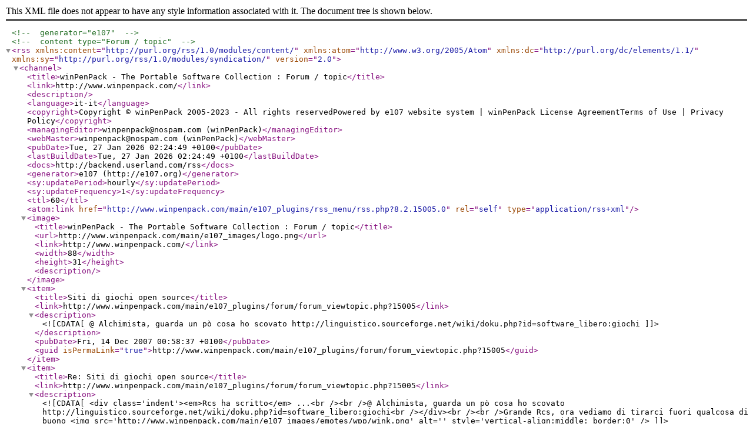

--- FILE ---
content_type: application/xml
request_url: http://www.winpenpack.com/main/e107_plugins/rss_menu/rss.php?8.2.15005.0
body_size: 2109
content:
<?xml version="1.0" encoding="utf-8"?>
				<!-- generator="e107" -->
				<!-- content type="Forum / topic" -->
				<rss  version="2.0" 
					xmlns:content="http://purl.org/rss/1.0/modules/content/" 
					xmlns:atom="http://www.w3.org/2005/Atom"
					xmlns:dc="http://purl.org/dc/elements/1.1/"
					xmlns:sy="http://purl.org/rss/1.0/modules/syndication/"

				>
				<channel>
				<title>winPenPack - The Portable Software Collection : Forum / topic</title>
				<link>http://www.winpenpack.com/</link>
				<description></description>

<language>it-it</language>
				<copyright>Copyright © winPenPack 2005-2023 - All rights reservedPowered by e107 website system | winPenPack License AgreementTerms of Use | Privacy Policy</copyright>
				<managingEditor>winpenpack@nospam.com (winPenPack)</managingEditor>
				<webMaster>winpenpack@nospam.com (winPenPack)</webMaster>
				<pubDate>Tue, 27 Jan 2026 02:24:49 +0100</pubDate>
				<lastBuildDate>Tue, 27 Jan 2026 02:24:49 +0100</lastBuildDate>
				<docs>http://backend.userland.com/rss</docs>
				<generator>e107 (http://e107.org)</generator>
				<sy:updatePeriod>hourly</sy:updatePeriod>
				<sy:updateFrequency>1</sy:updateFrequency>

				<ttl>60</ttl>
<atom:link href="http://www.winpenpack.com/main/e107_plugins/rss_menu/rss.php?8.2.15005.0" rel="self" type="application/rss+xml" />

					<image>
					<title>winPenPack - The Portable Software Collection : Forum / topic</title>
					<url>http://www.winpenpack.com/main/e107_images/logo.png</url>
					<link>http://www.winpenpack.com/</link>
					<width>88</width>
					<height>31</height>
					<description></description>
					</image>
<item>
<title>Siti di giochi open source</title>
<link>http://www.winpenpack.com/main/e107_plugins/forum/forum_viewtopic.php?15005</link>
<description><![CDATA[@ Alchimista, guarda un pò cosa ho scovato http://linguistico.sourceforge.net/wiki/doku.php?id=software_libero:giochi]]></description>
<pubDate>Fri, 14 Dec 2007 00:58:37 +0100</pubDate>
<guid isPermaLink="true">http://www.winpenpack.com/main/e107_plugins/forum/forum_viewtopic.php?15005</guid>
</item>

<item>
<title>Re: Siti di giochi open source</title>
<link>http://www.winpenpack.com/main/e107_plugins/forum/forum_viewtopic.php?15005</link>
<description><![CDATA[<div class='indent'><em>Rcs ha scritto</em> ...<br /><br />@ Alchimista, guarda un pò cosa ho scovato http://linguistico.sourceforge.net/wiki/doku.php?id=software_libero:giochi<br /></div><br /><br />Grande Rcs, ora vediamo di tirarci fuori qualcosa di buono  <img src='http://www.winpenpack.com/main/e107_images/emotes/wpp/wink.png' alt='' style='vertical-align:middle; border:0' />]]></description>
<dc:creator>alchimista</dc:creator>
<pubDate>Fri, 14 Dec 2007 17:11:47 +0100</pubDate>
<guid isPermaLink="true">http://www.winpenpack.com/main/e107_plugins/forum/forum_viewtopic.php?15005</guid>
</item>

<item>
<title>Re: Siti di giochi open source</title>
<link>http://www.winpenpack.com/main/e107_plugins/forum/forum_viewtopic.php?15005</link>
<description><![CDATA[Questo sito  'Open Source Games for Windows' http://osswin.sourceforge.net/games.html lo conoscete già?]]></description>
<dc:creator>rbon</dc:creator>
<pubDate>Sat, 15 Dec 2007 11:29:28 +0100</pubDate>
<guid isPermaLink="true">http://www.winpenpack.com/main/e107_plugins/forum/forum_viewtopic.php?15005</guid>
</item>

<item>
<title>Re: Siti di giochi open source</title>
<link>http://www.winpenpack.com/main/e107_plugins/forum/forum_viewtopic.php?15005</link>
<description><![CDATA[<div class='indent'><em>rbon ha scritto</em> ...<br /><br />Questo sito  'Open Source Games for Windows' http://osswin.sourceforge.net/games.html lo conoscete già?<br /></div><br />Ciao rbon, lo avevo visto tempo fa ma non lo avevo salvato nei preferiti, ora si  <img src='http://www.winpenpack.com/main/e107_images/emotes/wpp/wink.png' alt='' style='vertical-align:middle; border:0' />  , grazie]]></description>
<dc:creator>alchimista</dc:creator>
<pubDate>Sat, 15 Dec 2007 12:46:47 +0100</pubDate>
<guid isPermaLink="true">http://www.winpenpack.com/main/e107_plugins/forum/forum_viewtopic.php?15005</guid>
</item>

<item>
<title>Re: Siti di giochi open source</title>
<link>http://www.winpenpack.com/main/e107_plugins/forum/forum_viewtopic.php?15005</link>
<description><![CDATA[Ringrazio sia RCS che rbon per le segnalazioni.<br />Eventualmente cambiamo il titolo della discussione in "Siti di giochi open source".<br /><br />Non vuole essere una polemica, ma ricordo che Alchimista, <strong class='bbcode bold'>che già fa molto per winPenPack</strong>, ha sì bisogno di segnalazioni di siti web da cui attingere, ma avrebbe sicuramente piacere ad accogliere le segnalazioni di giochi o software già testati sotto il profilo della portabilità e della funzionalità.<br /><br />Infatti è da un pò che nessuno segnala software o giochi, a parte Alchimista. <br />Grazie a tutti coloro che vorranno contribuire al progetto in modo (anche) più collaborativo.]]></description>
<dc:creator>Danix</dc:creator>
<pubDate>Sat, 15 Dec 2007 12:58:39 +0100</pubDate>
<guid isPermaLink="true">http://www.winpenpack.com/main/e107_plugins/forum/forum_viewtopic.php?15005</guid>
</item>

<item>
<title>Re: Siti di giochi open source</title>
<link>http://www.winpenpack.com/main/e107_plugins/forum/forum_viewtopic.php?15005</link>
<description><![CDATA[Volevo segnalarvi anche la sezione 'Giochi' della mia "famosa" lista<br /><br /><a href="" class="bbcode">Untested (open source) software list</a><br /><br />che ho stilato sul wiki di ReactOS.<br /><br />A tal proposito volevo proporvi di aprire uno 'spazio comune' (<a href="http://en.wikipedia.org/wiki/List_of_open_source_games" class="bbcode">WikiPedia </a> ?) su cui collezionare i links ai siti ufficiali dei sw open che segnalate qui e che possono essere utili a diversi progetti...]]></description>
<dc:creator>forart.eu</dc:creator>
<pubDate>Sun, 13 Jan 2008 11:13:05 +0100</pubDate>
<guid isPermaLink="true">http://www.winpenpack.com/main/e107_plugins/forum/forum_viewtopic.php?15005</guid>
</item>

<item>
<title>Re: Siti di giochi open source</title>
<link>http://www.winpenpack.com/main/e107_plugins/forum/forum_viewtopic.php?15005</link>
<description><![CDATA[Ciao a tutti ragazzi, volevo come prima cosa farvi i complimenti per questo magnifico software, e seconda cosa proporre (se possibile) un introduzione dei migliori giochi flash presenti nel web, casomai una top 10 dei migliori, come puzzle bobble ecc.... <img src='http://www.winpenpack.com/main/e107_images/emotes/wpp/wink.png' alt='' style='vertical-align:middle; border:0' />]]></description>
<dc:creator>zlatan87</dc:creator>
<pubDate>Tue, 28 Apr 2009 10:00:24 +0200</pubDate>
<guid isPermaLink="true">http://www.winpenpack.com/main/e107_plugins/forum/forum_viewtopic.php?15005</guid>
</item>


				</channel>
				</rss>